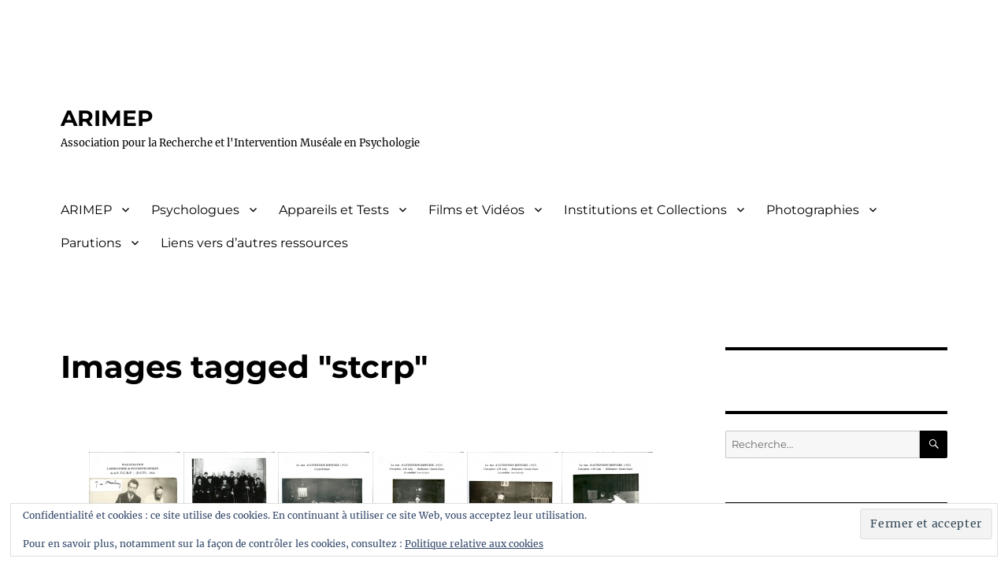

--- FILE ---
content_type: text/html; charset=UTF-8
request_url: https://arimep.org/index.php/ngg_tag/stcrp/
body_size: 15081
content:
<!DOCTYPE html>
<html lang="fr-FR" class="no-js">
<head>
	<meta charset="UTF-8">
	<meta name="viewport" content="width=device-width, initial-scale=1.0">
	<link rel="profile" href="https://gmpg.org/xfn/11">
		<link rel="pingback" href="https://arimep.org/xmlrpc.php">
		<script>
(function(html){html.className = html.className.replace(/\bno-js\b/,'js')})(document.documentElement);
//# sourceURL=twentysixteen_javascript_detection
</script>
<meta name='robots' content='index, follow, max-image-preview:large, max-snippet:-1, max-video-preview:-1' />

	<!-- This site is optimized with the Yoast SEO plugin v26.6 - https://yoast.com/wordpress/plugins/seo/ -->
	<title>Archives des STCRP - ARIMEP</title>
	<link rel="canonical" href="https://arimep.org/index.php/ngg_tag/stcrp/" />
	<meta property="og:locale" content="fr_FR" />
	<meta property="og:type" content="article" />
	<meta property="og:title" content="Archives des STCRP - ARIMEP" />
	<meta property="og:url" content="https://arimep.org/index.php/ngg_tag/stcrp/" />
	<meta property="og:site_name" content="ARIMEP" />
	<meta name="twitter:card" content="summary_large_image" />
	<script type="application/ld+json" class="yoast-schema-graph">{"@context":"https://schema.org","@graph":[{"@type":"CollectionPage","@id":"https://arimep.org/index.php/ngg_tag/stcrp/","url":"https://arimep.org/index.php/ngg_tag/stcrp/","name":"Archives des STCRP - ARIMEP","isPartOf":{"@id":"https://arimep.org/#website"},"breadcrumb":{"@id":"https://arimep.org/index.php/ngg_tag/stcrp/#breadcrumb"},"inLanguage":"fr-FR"},{"@type":"BreadcrumbList","@id":"https://arimep.org/index.php/ngg_tag/stcrp/#breadcrumb","itemListElement":[{"@type":"ListItem","position":1,"name":"Accueil","item":"https://arimep.org/"},{"@type":"ListItem","position":2,"name":"STCRP"}]},{"@type":"WebSite","@id":"https://arimep.org/#website","url":"https://arimep.org/","name":"ARIMEP","description":"Association pour la Recherche et l&#039;Intervention Muséale en Psychologie","potentialAction":[{"@type":"SearchAction","target":{"@type":"EntryPoint","urlTemplate":"https://arimep.org/?s={search_term_string}"},"query-input":{"@type":"PropertyValueSpecification","valueRequired":true,"valueName":"search_term_string"}}],"inLanguage":"fr-FR"}]}</script>
	<!-- / Yoast SEO plugin. -->


<link rel='dns-prefetch' href='//secure.gravatar.com' />
<link rel='dns-prefetch' href='//stats.wp.com' />
<link rel='dns-prefetch' href='//v0.wordpress.com' />
<link rel='preconnect' href='//i0.wp.com' />
<link rel="alternate" type="application/rss+xml" title="ARIMEP &raquo; Flux" href="https://arimep.org/index.php/feed/" />
<link rel="alternate" type="application/rss+xml" title="ARIMEP &raquo; Flux des commentaires" href="https://arimep.org/index.php/comments/feed/" />
<link rel="alternate" type="application/rss+xml" title="Flux pour ARIMEP &raquo; STCRP Mot-Clé de l&#039;image" href="https://arimep.org/index.php/ngg_tag/stcrp/feed/" />
<link rel="alternate" title="oEmbed (JSON)" type="application/json+oembed" href="https://arimep.org/index.php/wp-json/oembed/1.0/embed?url" />
<link rel="alternate" title="oEmbed (XML)" type="text/xml+oembed" href="https://arimep.org/index.php/wp-json/oembed/1.0/embed?url&#038;format=xml" />
<style id='wp-img-auto-sizes-contain-inline-css'>
img:is([sizes=auto i],[sizes^="auto," i]){contain-intrinsic-size:3000px 1500px}
/*# sourceURL=wp-img-auto-sizes-contain-inline-css */
</style>

<link rel='stylesheet' id='twentysixteen-jetpack-css' href='https://arimep.org/wp-content/plugins/jetpack/modules/theme-tools/compat/twentysixteen.css?ver=15.3.1' media='all' />
<style id='wp-emoji-styles-inline-css'>

	img.wp-smiley, img.emoji {
		display: inline !important;
		border: none !important;
		box-shadow: none !important;
		height: 1em !important;
		width: 1em !important;
		margin: 0 0.07em !important;
		vertical-align: -0.1em !important;
		background: none !important;
		padding: 0 !important;
	}
/*# sourceURL=wp-emoji-styles-inline-css */
</style>
<link rel='stylesheet' id='wp-block-library-css' href='https://arimep.org/wp-includes/css/dist/block-library/style.min.css?ver=6.9' media='all' />
<style id='global-styles-inline-css'>
:root{--wp--preset--aspect-ratio--square: 1;--wp--preset--aspect-ratio--4-3: 4/3;--wp--preset--aspect-ratio--3-4: 3/4;--wp--preset--aspect-ratio--3-2: 3/2;--wp--preset--aspect-ratio--2-3: 2/3;--wp--preset--aspect-ratio--16-9: 16/9;--wp--preset--aspect-ratio--9-16: 9/16;--wp--preset--color--black: #000000;--wp--preset--color--cyan-bluish-gray: #abb8c3;--wp--preset--color--white: #fff;--wp--preset--color--pale-pink: #f78da7;--wp--preset--color--vivid-red: #cf2e2e;--wp--preset--color--luminous-vivid-orange: #ff6900;--wp--preset--color--luminous-vivid-amber: #fcb900;--wp--preset--color--light-green-cyan: #7bdcb5;--wp--preset--color--vivid-green-cyan: #00d084;--wp--preset--color--pale-cyan-blue: #8ed1fc;--wp--preset--color--vivid-cyan-blue: #0693e3;--wp--preset--color--vivid-purple: #9b51e0;--wp--preset--color--dark-gray: #1a1a1a;--wp--preset--color--medium-gray: #686868;--wp--preset--color--light-gray: #e5e5e5;--wp--preset--color--blue-gray: #4d545c;--wp--preset--color--bright-blue: #007acc;--wp--preset--color--light-blue: #9adffd;--wp--preset--color--dark-brown: #402b30;--wp--preset--color--medium-brown: #774e24;--wp--preset--color--dark-red: #640c1f;--wp--preset--color--bright-red: #ff675f;--wp--preset--color--yellow: #ffef8e;--wp--preset--gradient--vivid-cyan-blue-to-vivid-purple: linear-gradient(135deg,rgb(6,147,227) 0%,rgb(155,81,224) 100%);--wp--preset--gradient--light-green-cyan-to-vivid-green-cyan: linear-gradient(135deg,rgb(122,220,180) 0%,rgb(0,208,130) 100%);--wp--preset--gradient--luminous-vivid-amber-to-luminous-vivid-orange: linear-gradient(135deg,rgb(252,185,0) 0%,rgb(255,105,0) 100%);--wp--preset--gradient--luminous-vivid-orange-to-vivid-red: linear-gradient(135deg,rgb(255,105,0) 0%,rgb(207,46,46) 100%);--wp--preset--gradient--very-light-gray-to-cyan-bluish-gray: linear-gradient(135deg,rgb(238,238,238) 0%,rgb(169,184,195) 100%);--wp--preset--gradient--cool-to-warm-spectrum: linear-gradient(135deg,rgb(74,234,220) 0%,rgb(151,120,209) 20%,rgb(207,42,186) 40%,rgb(238,44,130) 60%,rgb(251,105,98) 80%,rgb(254,248,76) 100%);--wp--preset--gradient--blush-light-purple: linear-gradient(135deg,rgb(255,206,236) 0%,rgb(152,150,240) 100%);--wp--preset--gradient--blush-bordeaux: linear-gradient(135deg,rgb(254,205,165) 0%,rgb(254,45,45) 50%,rgb(107,0,62) 100%);--wp--preset--gradient--luminous-dusk: linear-gradient(135deg,rgb(255,203,112) 0%,rgb(199,81,192) 50%,rgb(65,88,208) 100%);--wp--preset--gradient--pale-ocean: linear-gradient(135deg,rgb(255,245,203) 0%,rgb(182,227,212) 50%,rgb(51,167,181) 100%);--wp--preset--gradient--electric-grass: linear-gradient(135deg,rgb(202,248,128) 0%,rgb(113,206,126) 100%);--wp--preset--gradient--midnight: linear-gradient(135deg,rgb(2,3,129) 0%,rgb(40,116,252) 100%);--wp--preset--font-size--small: 13px;--wp--preset--font-size--medium: 20px;--wp--preset--font-size--large: 36px;--wp--preset--font-size--x-large: 42px;--wp--preset--spacing--20: 0.44rem;--wp--preset--spacing--30: 0.67rem;--wp--preset--spacing--40: 1rem;--wp--preset--spacing--50: 1.5rem;--wp--preset--spacing--60: 2.25rem;--wp--preset--spacing--70: 3.38rem;--wp--preset--spacing--80: 5.06rem;--wp--preset--shadow--natural: 6px 6px 9px rgba(0, 0, 0, 0.2);--wp--preset--shadow--deep: 12px 12px 50px rgba(0, 0, 0, 0.4);--wp--preset--shadow--sharp: 6px 6px 0px rgba(0, 0, 0, 0.2);--wp--preset--shadow--outlined: 6px 6px 0px -3px rgb(255, 255, 255), 6px 6px rgb(0, 0, 0);--wp--preset--shadow--crisp: 6px 6px 0px rgb(0, 0, 0);}:where(.is-layout-flex){gap: 0.5em;}:where(.is-layout-grid){gap: 0.5em;}body .is-layout-flex{display: flex;}.is-layout-flex{flex-wrap: wrap;align-items: center;}.is-layout-flex > :is(*, div){margin: 0;}body .is-layout-grid{display: grid;}.is-layout-grid > :is(*, div){margin: 0;}:where(.wp-block-columns.is-layout-flex){gap: 2em;}:where(.wp-block-columns.is-layout-grid){gap: 2em;}:where(.wp-block-post-template.is-layout-flex){gap: 1.25em;}:where(.wp-block-post-template.is-layout-grid){gap: 1.25em;}.has-black-color{color: var(--wp--preset--color--black) !important;}.has-cyan-bluish-gray-color{color: var(--wp--preset--color--cyan-bluish-gray) !important;}.has-white-color{color: var(--wp--preset--color--white) !important;}.has-pale-pink-color{color: var(--wp--preset--color--pale-pink) !important;}.has-vivid-red-color{color: var(--wp--preset--color--vivid-red) !important;}.has-luminous-vivid-orange-color{color: var(--wp--preset--color--luminous-vivid-orange) !important;}.has-luminous-vivid-amber-color{color: var(--wp--preset--color--luminous-vivid-amber) !important;}.has-light-green-cyan-color{color: var(--wp--preset--color--light-green-cyan) !important;}.has-vivid-green-cyan-color{color: var(--wp--preset--color--vivid-green-cyan) !important;}.has-pale-cyan-blue-color{color: var(--wp--preset--color--pale-cyan-blue) !important;}.has-vivid-cyan-blue-color{color: var(--wp--preset--color--vivid-cyan-blue) !important;}.has-vivid-purple-color{color: var(--wp--preset--color--vivid-purple) !important;}.has-black-background-color{background-color: var(--wp--preset--color--black) !important;}.has-cyan-bluish-gray-background-color{background-color: var(--wp--preset--color--cyan-bluish-gray) !important;}.has-white-background-color{background-color: var(--wp--preset--color--white) !important;}.has-pale-pink-background-color{background-color: var(--wp--preset--color--pale-pink) !important;}.has-vivid-red-background-color{background-color: var(--wp--preset--color--vivid-red) !important;}.has-luminous-vivid-orange-background-color{background-color: var(--wp--preset--color--luminous-vivid-orange) !important;}.has-luminous-vivid-amber-background-color{background-color: var(--wp--preset--color--luminous-vivid-amber) !important;}.has-light-green-cyan-background-color{background-color: var(--wp--preset--color--light-green-cyan) !important;}.has-vivid-green-cyan-background-color{background-color: var(--wp--preset--color--vivid-green-cyan) !important;}.has-pale-cyan-blue-background-color{background-color: var(--wp--preset--color--pale-cyan-blue) !important;}.has-vivid-cyan-blue-background-color{background-color: var(--wp--preset--color--vivid-cyan-blue) !important;}.has-vivid-purple-background-color{background-color: var(--wp--preset--color--vivid-purple) !important;}.has-black-border-color{border-color: var(--wp--preset--color--black) !important;}.has-cyan-bluish-gray-border-color{border-color: var(--wp--preset--color--cyan-bluish-gray) !important;}.has-white-border-color{border-color: var(--wp--preset--color--white) !important;}.has-pale-pink-border-color{border-color: var(--wp--preset--color--pale-pink) !important;}.has-vivid-red-border-color{border-color: var(--wp--preset--color--vivid-red) !important;}.has-luminous-vivid-orange-border-color{border-color: var(--wp--preset--color--luminous-vivid-orange) !important;}.has-luminous-vivid-amber-border-color{border-color: var(--wp--preset--color--luminous-vivid-amber) !important;}.has-light-green-cyan-border-color{border-color: var(--wp--preset--color--light-green-cyan) !important;}.has-vivid-green-cyan-border-color{border-color: var(--wp--preset--color--vivid-green-cyan) !important;}.has-pale-cyan-blue-border-color{border-color: var(--wp--preset--color--pale-cyan-blue) !important;}.has-vivid-cyan-blue-border-color{border-color: var(--wp--preset--color--vivid-cyan-blue) !important;}.has-vivid-purple-border-color{border-color: var(--wp--preset--color--vivid-purple) !important;}.has-vivid-cyan-blue-to-vivid-purple-gradient-background{background: var(--wp--preset--gradient--vivid-cyan-blue-to-vivid-purple) !important;}.has-light-green-cyan-to-vivid-green-cyan-gradient-background{background: var(--wp--preset--gradient--light-green-cyan-to-vivid-green-cyan) !important;}.has-luminous-vivid-amber-to-luminous-vivid-orange-gradient-background{background: var(--wp--preset--gradient--luminous-vivid-amber-to-luminous-vivid-orange) !important;}.has-luminous-vivid-orange-to-vivid-red-gradient-background{background: var(--wp--preset--gradient--luminous-vivid-orange-to-vivid-red) !important;}.has-very-light-gray-to-cyan-bluish-gray-gradient-background{background: var(--wp--preset--gradient--very-light-gray-to-cyan-bluish-gray) !important;}.has-cool-to-warm-spectrum-gradient-background{background: var(--wp--preset--gradient--cool-to-warm-spectrum) !important;}.has-blush-light-purple-gradient-background{background: var(--wp--preset--gradient--blush-light-purple) !important;}.has-blush-bordeaux-gradient-background{background: var(--wp--preset--gradient--blush-bordeaux) !important;}.has-luminous-dusk-gradient-background{background: var(--wp--preset--gradient--luminous-dusk) !important;}.has-pale-ocean-gradient-background{background: var(--wp--preset--gradient--pale-ocean) !important;}.has-electric-grass-gradient-background{background: var(--wp--preset--gradient--electric-grass) !important;}.has-midnight-gradient-background{background: var(--wp--preset--gradient--midnight) !important;}.has-small-font-size{font-size: var(--wp--preset--font-size--small) !important;}.has-medium-font-size{font-size: var(--wp--preset--font-size--medium) !important;}.has-large-font-size{font-size: var(--wp--preset--font-size--large) !important;}.has-x-large-font-size{font-size: var(--wp--preset--font-size--x-large) !important;}
/*# sourceURL=global-styles-inline-css */
</style>

<style id='classic-theme-styles-inline-css'>
/*! This file is auto-generated */
.wp-block-button__link{color:#fff;background-color:#32373c;border-radius:9999px;box-shadow:none;text-decoration:none;padding:calc(.667em + 2px) calc(1.333em + 2px);font-size:1.125em}.wp-block-file__button{background:#32373c;color:#fff;text-decoration:none}
/*# sourceURL=/wp-includes/css/classic-themes.min.css */
</style>
<link rel='stylesheet' id='ngg_trigger_buttons-css' href='https://arimep.org/wp-content/plugins/nextgen-gallery/static/GalleryDisplay/trigger_buttons.css?ver=4.0.2' media='all' />
<link rel='stylesheet' id='shutter-0-css' href='https://arimep.org/wp-content/plugins/nextgen-gallery/static/Lightbox/shutter/shutter.css?ver=4.0.2' media='all' />
<link rel='stylesheet' id='fontawesome_v4_shim_style-css' href='https://arimep.org/wp-content/plugins/nextgen-gallery/static/FontAwesome/css/v4-shims.min.css?ver=6.9' media='all' />
<link rel='stylesheet' id='fontawesome-css' href='https://arimep.org/wp-content/plugins/nextgen-gallery/static/FontAwesome/css/all.min.css?ver=6.9' media='all' />
<link rel='stylesheet' id='nextgen_pagination_style-css' href='https://arimep.org/wp-content/plugins/nextgen-gallery/static/GalleryDisplay/pagination_style.css?ver=4.0.2' media='all' />
<link rel='stylesheet' id='nextgen_basic_thumbnails_style-css' href='https://arimep.org/wp-content/plugins/nextgen-gallery/static/Thumbnails/nextgen_basic_thumbnails.css?ver=4.0.2' media='all' />
<link rel='stylesheet' id='twentysixteen-fonts-css' href='https://arimep.org/wp-content/themes/twentysixteen/fonts/merriweather-plus-montserrat-plus-inconsolata.css?ver=20230328' media='all' />
<link rel='stylesheet' id='genericons-css' href='https://arimep.org/wp-content/plugins/jetpack/_inc/genericons/genericons/genericons.css?ver=3.1' media='all' />
<link rel='stylesheet' id='twentysixteen-style-css' href='https://arimep.org/wp-content/themes/twentysixteen/style.css?ver=20251202' media='all' />
<style id='twentysixteen-style-inline-css'>

		/* Custom Main Text Color */
		body,
		blockquote cite,
		blockquote small,
		.main-navigation a,
		.menu-toggle,
		.dropdown-toggle,
		.social-navigation a,
		.post-navigation a,
		.pagination a:hover,
		.pagination a:focus,
		.widget-title a,
		.site-branding .site-title a,
		.entry-title a,
		.page-links > .page-links-title,
		.comment-author,
		.comment-reply-title small a:hover,
		.comment-reply-title small a:focus {
			color: #000000;
		}

		blockquote,
		.menu-toggle.toggled-on,
		.menu-toggle.toggled-on:hover,
		.menu-toggle.toggled-on:focus,
		.post-navigation,
		.post-navigation div + div,
		.pagination,
		.widget,
		.page-header,
		.page-links a,
		.comments-title,
		.comment-reply-title {
			border-color: #000000;
		}

		button,
		button[disabled]:hover,
		button[disabled]:focus,
		input[type="button"],
		input[type="button"][disabled]:hover,
		input[type="button"][disabled]:focus,
		input[type="reset"],
		input[type="reset"][disabled]:hover,
		input[type="reset"][disabled]:focus,
		input[type="submit"],
		input[type="submit"][disabled]:hover,
		input[type="submit"][disabled]:focus,
		.menu-toggle.toggled-on,
		.menu-toggle.toggled-on:hover,
		.menu-toggle.toggled-on:focus,
		.pagination:before,
		.pagination:after,
		.pagination .prev,
		.pagination .next,
		.page-links a {
			background-color: #000000;
		}

		/* Border Color */
		fieldset,
		pre,
		abbr,
		acronym,
		table,
		th,
		td,
		input[type="date"],
		input[type="time"],
		input[type="datetime-local"],
		input[type="week"],
		input[type="month"],
		input[type="text"],
		input[type="email"],
		input[type="url"],
		input[type="password"],
		input[type="search"],
		input[type="tel"],
		input[type="number"],
		textarea,
		.main-navigation li,
		.main-navigation .primary-menu,
		.menu-toggle,
		.dropdown-toggle:after,
		.social-navigation a,
		.image-navigation,
		.comment-navigation,
		.tagcloud a,
		.entry-content,
		.entry-summary,
		.page-links a,
		.page-links > span,
		.comment-list article,
		.comment-list .pingback,
		.comment-list .trackback,
		.comment-reply-link,
		.no-comments,
		.widecolumn .mu_register .mu_alert {
			border-color: rgba( 0, 0, 0, 0.2);
		}

		hr,
		code {
			background-color: rgba( 0, 0, 0, 0.2);
		}

		@media screen and (min-width: 56.875em) {
			.main-navigation ul ul,
			.main-navigation ul ul li {
				border-color: rgba( 0, 0, 0, 0.2);
			}

			.main-navigation ul ul:before {
				border-top-color: rgba( 0, 0, 0, 0.2);
				border-bottom-color: rgba( 0, 0, 0, 0.2);
			}
		}
	

		/* Custom Secondary Text Color */

		/**
		 * IE8 and earlier will drop any block with CSS3 selectors.
		 * Do not combine these styles with the next block.
		 */
		body:not(.search-results) .entry-summary {
			color: #000000;
		}

		blockquote,
		.post-password-form label,
		a:hover,
		a:focus,
		a:active,
		.post-navigation .meta-nav,
		.image-navigation,
		.comment-navigation,
		.widget_recent_entries .post-date,
		.widget_rss .rss-date,
		.widget_rss cite,
		.site-description,
		.author-bio,
		.entry-footer,
		.entry-footer a,
		.sticky-post,
		.taxonomy-description,
		.entry-caption,
		.comment-metadata,
		.pingback .edit-link,
		.comment-metadata a,
		.pingback .comment-edit-link,
		.comment-form label,
		.comment-notes,
		.comment-awaiting-moderation,
		.logged-in-as,
		.form-allowed-tags,
		.site-info,
		.site-info a,
		.wp-caption .wp-caption-text,
		.gallery-caption,
		.widecolumn label,
		.widecolumn .mu_register label {
			color: #000000;
		}

		.widget_calendar tbody a:hover,
		.widget_calendar tbody a:focus {
			background-color: #000000;
		}
	
/*# sourceURL=twentysixteen-style-inline-css */
</style>
<link rel='stylesheet' id='twentysixteen-block-style-css' href='https://arimep.org/wp-content/themes/twentysixteen/css/blocks.css?ver=20240817' media='all' />
<link rel='stylesheet' id='flagallery-css' href='https://arimep.org/wp-content/plugins/flash-album-gallery/assets/flagallery.css?ver=6.1.2' media='all' />
<link rel='stylesheet' id='lightboxStyle-css' href='https://arimep.org/wp-content/plugins/lightbox-plus/css/shadowed/colorbox.min.css?ver=2.7.2' media='screen' />
<script src="https://arimep.org/wp-includes/js/jquery/jquery.min.js?ver=3.7.1" id="jquery-core-js"></script>
<script src="https://arimep.org/wp-includes/js/jquery/jquery-migrate.min.js?ver=3.4.1" id="jquery-migrate-js"></script>
<script id="photocrati_ajax-js-extra">
var photocrati_ajax = {"url":"https://arimep.org/index.php?photocrati_ajax=1","rest_url":"https://arimep.org/index.php/wp-json/","wp_home_url":"https://arimep.org/index.php","wp_site_url":"https://arimep.org/index.php","wp_root_url":"https://arimep.org/index.php","wp_plugins_url":"https://arimep.org/wp-content/plugins","wp_content_url":"https://arimep.org/wp-content","wp_includes_url":"https://arimep.org/wp-includes/","ngg_param_slug":"nggallery","rest_nonce":"564c5c81d9"};
//# sourceURL=photocrati_ajax-js-extra
</script>
<script src="https://arimep.org/wp-content/plugins/nextgen-gallery/static/Legacy/ajax.min.js?ver=4.0.2" id="photocrati_ajax-js"></script>
<script src="https://arimep.org/wp-content/plugins/nextgen-gallery/static/FontAwesome/js/v4-shims.min.js?ver=5.3.1" id="fontawesome_v4_shim-js"></script>
<script defer crossorigin="anonymous" data-auto-replace-svg="false" data-keep-original-source="false" data-search-pseudo-elements src="https://arimep.org/wp-content/plugins/nextgen-gallery/static/FontAwesome/js/all.min.js?ver=5.3.1" id="fontawesome-js"></script>
<script src="https://arimep.org/wp-content/plugins/nextgen-gallery/static/Thumbnails/nextgen_basic_thumbnails.js?ver=4.0.2" id="nextgen_basic_thumbnails_script-js"></script>
<script id="twentysixteen-script-js-extra">
var screenReaderText = {"expand":"ouvrir le sous-menu","collapse":"fermer le sous-menu"};
//# sourceURL=twentysixteen-script-js-extra
</script>
<script src="https://arimep.org/wp-content/themes/twentysixteen/js/functions.js?ver=20230629" id="twentysixteen-script-js" defer data-wp-strategy="defer"></script>
<link rel="https://api.w.org/" href="https://arimep.org/index.php/wp-json/" /><link rel="alternate" title="JSON" type="application/json" href="https://arimep.org/index.php/wp-json/wp/v2/posts/0" /><link rel="EditURI" type="application/rsd+xml" title="RSD" href="https://arimep.org/xmlrpc.php?rsd" />
<meta name="generator" content="WordPress 6.9" />
	<style>img#wpstats{display:none}</style>
		
<!-- <meta name='Grand Flagallery' content='6.1.2' /> -->
<style>.recentcomments a{display:inline !important;padding:0 !important;margin:0 !important;}</style><style id="custom-background-css">
body.custom-background { background-color: #ffffff; }
</style>
	<link rel="icon" href="https://i0.wp.com/arimep.org/wp-content/uploads/2016/01/logo06.jpg?fit=32%2C32&#038;ssl=1" sizes="32x32" />
<link rel="icon" href="https://i0.wp.com/arimep.org/wp-content/uploads/2016/01/logo06.jpg?fit=186%2C192&#038;ssl=1" sizes="192x192" />
<link rel="apple-touch-icon" href="https://i0.wp.com/arimep.org/wp-content/uploads/2016/01/logo06.jpg?fit=174%2C180&#038;ssl=1" />
<meta name="msapplication-TileImage" content="https://i0.wp.com/arimep.org/wp-content/uploads/2016/01/logo06.jpg?fit=261%2C270&#038;ssl=1" />
<link rel='stylesheet' id='eu-cookie-law-style-css' href='https://arimep.org/wp-content/plugins/jetpack/modules/widgets/eu-cookie-law/style.css?ver=15.3.1' media='all' />
</head>

<body class="wp-singular -template-default page page-id- page-parent custom-background wp-embed-responsive wp-theme-twentysixteen metaslider-plugin group-blog">
<div id="page" class="site">
	<div class="site-inner">
		<a class="skip-link screen-reader-text" href="#content">
			Aller au contenu		</a>

		<header id="masthead" class="site-header">
			<div class="site-header-main">
				<div class="site-branding">
											<p class="site-title"><a href="https://arimep.org/" rel="home" >ARIMEP</a></p>
												<p class="site-description">Association pour la Recherche et l&#039;Intervention Muséale en Psychologie</p>
									</div><!-- .site-branding -->

									<button id="menu-toggle" class="menu-toggle">Menu</button>

					<div id="site-header-menu" class="site-header-menu">
													<nav id="site-navigation" class="main-navigation" aria-label="Menu principal">
								<div class="menu-arimep-container"><ul id="menu-arimep" class="primary-menu"><li id="menu-item-275" class="menu-item menu-item-type-post_type menu-item-object-page menu-item-home menu-item-has-children menu-item-275"><a href="https://arimep.org/">ARIMEP</a>
<ul class="sub-menu">
	<li id="menu-item-51" class="menu-item menu-item-type-custom menu-item-object-custom menu-item-home menu-item-51"><a href="http://arimep.org">Accueil</a></li>
	<li id="menu-item-1533" class="menu-item menu-item-type-post_type menu-item-object-page menu-item-1533"><a href="https://arimep.org/index.php/statuts-de-lassociation/">Statuts de l’Association</a></li>
	<li id="menu-item-1300" class="menu-item menu-item-type-post_type menu-item-object-page menu-item-1300"><a href="https://arimep.org/index.php/reglement-interieur/">Réglement intérieur</a></li>
	<li id="menu-item-1534" class="menu-item menu-item-type-post_type menu-item-object-page menu-item-1534"><a href="https://arimep.org/index.php/participer-a-larimep/">Participer à l’ARIMEP : contributions, adhésions, soutiens</a></li>
	<li id="menu-item-257" class="menu-item menu-item-type-post_type menu-item-object-page menu-item-257"><a href="https://arimep.org/index.php/contributeurs/">Contributeurs</a></li>
	<li id="menu-item-1338" class="menu-item menu-item-type-post_type menu-item-object-page menu-item-privacy-policy menu-item-1338"><a rel="privacy-policy" href="https://arimep.org/index.php/politique-de-confidentialite/">Politique de confidentialité</a></li>
</ul>
</li>
<li id="menu-item-1312" class="menu-item menu-item-type-post_type menu-item-object-page menu-item-has-children menu-item-1312"><a href="https://arimep.org/index.php/psychologues/">Psychologues</a>
<ul class="sub-menu">
	<li id="menu-item-97" class="menu-item menu-item-type-post_type menu-item-object-page menu-item-has-children menu-item-97"><a href="https://arimep.org/index.php/archives-des-psychologues-2/">Archives de Psychologues</a>
	<ul class="sub-menu">
		<li id="menu-item-246" class="menu-item menu-item-type-post_type menu-item-object-post menu-item-246"><a href="https://arimep.org/index.php/2016/02/15/marie-bonaparte/">BONAPARTE Marie</a></li>
		<li id="menu-item-520" class="menu-item menu-item-type-post_type menu-item-object-post menu-item-520"><a href="https://arimep.org/index.php/2016/04/05/delacroix-henri/">DELACROIX Henri</a></li>
		<li id="menu-item-323" class="menu-item menu-item-type-post_type menu-item-object-post menu-item-323"><a href="https://arimep.org/index.php/2016/03/02/dumas-georges/">DUMAS Georges</a></li>
		<li id="menu-item-279" class="menu-item menu-item-type-post_type menu-item-object-post menu-item-279"><a href="https://arimep.org/index.php/2016/02/25/halbwachs-maurice/">HALBWACHS Maurice</a></li>
		<li id="menu-item-361" class="menu-item menu-item-type-post_type menu-item-object-post menu-item-361"><a href="https://arimep.org/index.php/2016/03/11/janet-pierre/">JANET Pierre</a></li>
		<li id="menu-item-357" class="menu-item menu-item-type-post_type menu-item-object-post menu-item-357"><a href="https://arimep.org/index.php/2018/04/09/meyerson-ignace/">MEYERSON Ignace</a></li>
		<li id="menu-item-364" class="menu-item menu-item-type-post_type menu-item-object-post menu-item-364"><a href="https://arimep.org/index.php/2016/03/11/pieron-henri/">PIERON Henri</a></li>
		<li id="menu-item-369" class="menu-item menu-item-type-post_type menu-item-object-post menu-item-369"><a href="https://arimep.org/index.php/2016/03/11/wallon-henri/">WALLON Henri</a></li>
	</ul>
</li>
	<li id="menu-item-1311" class="menu-item menu-item-type-post_type menu-item-object-page menu-item-has-children menu-item-1311"><a href="https://arimep.org/index.php/bio-bibliographie-de-psychologue/">Bio-Bibliographie de Psychologue</a>
	<ul class="sub-menu">
		<li id="menu-item-751" class="menu-item menu-item-type-post_type menu-item-object-post menu-item-751"><a href="https://arimep.org/index.php/2016/12/07/bonnardel-raymond/">BONNARDEL Raymond</a></li>
	</ul>
</li>
</ul>
</li>
<li id="menu-item-92" class="menu-item menu-item-type-post_type menu-item-object-page menu-item-has-children menu-item-92"><a href="https://arimep.org/index.php/appareils-utilises-en-psychologie/">Appareils et Tests</a>
<ul class="sub-menu">
	<li id="menu-item-723" class="menu-item menu-item-type-post_type menu-item-object-post menu-item-723"><a href="https://arimep.org/index.php/2016/11/20/archives-des-eap/">archives des EAP</a></li>
	<li id="menu-item-601" class="menu-item menu-item-type-post_type menu-item-object-page menu-item-has-children menu-item-601"><a href="https://arimep.org/index.php/de-bize-a-goguelin/">de BIZE à GOGUELIN</a>
	<ul class="sub-menu">
		<li id="menu-item-125" class="menu-item menu-item-type-post_type menu-item-object-post menu-item-125"><a href="https://arimep.org/index.php/2016/01/12/habilete-digitale-et-dexterite-manuelle/">habileté digitale et dextérité manuelle, BGA</a></li>
		<li id="menu-item-155" class="menu-item menu-item-type-post_type menu-item-object-post menu-item-155"><a href="https://arimep.org/index.php/2016/01/12/orthokinesimetre-de-bize/">Orthokinésimètre de BIZE</a></li>
		<li id="menu-item-268" class="menu-item menu-item-type-post_type menu-item-object-post menu-item-268"><a href="https://arimep.org/index.php/2016/02/16/dexterite-manuelle-de-bonnardel/">Dextérité manuelle de BONNARDEL</a></li>
		<li id="menu-item-445" class="menu-item menu-item-type-post_type menu-item-object-post menu-item-445"><a href="https://arimep.org/index.php/2016/03/16/test-omega-de-bonnardel/">Test OMEGA de BONNARDEL</a></li>
		<li id="menu-item-549" class="menu-item menu-item-type-post_type menu-item-object-post menu-item-549"><a href="https://arimep.org/index.php/2016/04/06/sinusoide-de-r-bonnardel/">SINUSOIDE de R. BONNARDEL</a></li>
		<li id="menu-item-450" class="menu-item menu-item-type-post_type menu-item-object-post menu-item-450"><a href="https://arimep.org/index.php/2016/03/17/test-ppi-poly-psycho-informatique-de-bonnardel-et-simonnet/">Test PPI – Poly-psycho-informatique de BONNARDEL et SIMONNET</a></li>
		<li id="menu-item-578" class="menu-item menu-item-type-post_type menu-item-object-post menu-item-578"><a href="https://arimep.org/index.php/2016/05/13/le-test-coup-doeil-de-goguelin/">Test “Coup d’oeil” de GOGUELIN</a></li>
		<li id="menu-item-192" class="menu-item menu-item-type-post_type menu-item-object-post menu-item-192"><a href="https://arimep.org/index.php/2016/01/28/fil-de-fer-de-goguelin-et-valin/">Fil de fer de GOGUELIN et VALIN</a></li>
		<li id="menu-item-464" class="menu-item menu-item-type-post_type menu-item-object-post menu-item-464"><a href="https://arimep.org/index.php/2016/03/19/tourneur-tridimensionnel-de-goguelin/">Tourneur tridimensionnel de GOGUELIN</a></li>
	</ul>
</li>
	<li id="menu-item-600" class="menu-item menu-item-type-post_type menu-item-object-page menu-item-has-children menu-item-600"><a href="https://arimep.org/index.php/de-guyot-a-walter/">de GUYOT à WALTER</a>
	<ul class="sub-menu">
		<li id="menu-item-457" class="menu-item menu-item-type-post_type menu-item-object-post menu-item-457"><a href="https://arimep.org/index.php/2016/03/17/test-dm-de-denise-guyot/">Test DM de GUYOT Denise</a></li>
		<li id="menu-item-577" class="menu-item menu-item-type-post_type menu-item-object-post menu-item-577"><a href="https://arimep.org/index.php/2016/05/13/test-dhabilete-manuelle-d-heuyer-et-baille/">Test d’habileté manuelle d’ HEUYER et BAILLE</a></li>
		<li id="menu-item-402" class="menu-item menu-item-type-post_type menu-item-object-post menu-item-402"><a href="https://arimep.org/index.php/2016/03/15/test-du-tourneur/">Test du Tourneur de LAHY</a></li>
		<li id="menu-item-194" class="menu-item menu-item-type-post_type menu-item-object-post menu-item-194"><a href="https://arimep.org/index.php/2016/01/28/dexterite-de-moede/">Dextérité de MOEDE</a></li>
		<li id="menu-item-195" class="menu-item menu-item-type-post_type menu-item-object-post menu-item-195"><a href="https://arimep.org/index.php/2016/01/28/developpement-moteur-quotient-moteur-dozeretski/">Développement moteur d’OZERETSKI</a></li>
		<li id="menu-item-576" class="menu-item menu-item-type-post_type menu-item-object-post menu-item-576"><a href="https://arimep.org/index.php/2016/05/13/test-la-tour-de-royer/">Test “la Tour” de ROYER</a></li>
		<li id="menu-item-1698" class="menu-item menu-item-type-post_type menu-item-object-post menu-item-1698"><a href="https://arimep.org/index.php/2016/02/16/test-pointage-de-lahy/">Test “Pointage” de LAHY</a></li>
		<li id="menu-item-193" class="menu-item menu-item-type-post_type menu-item-object-post menu-item-193"><a href="https://arimep.org/index.php/2016/01/28/disques-de-walter-habilete-manuelle/">Disques de WALTER – habileté manuelle</a></li>
	</ul>
</li>
	<li id="menu-item-1769" class="menu-item menu-item-type-post_type menu-item-object-page menu-item-1769"><a href="https://arimep.org/index.php/appareils-utilises-en-psychologie/musee-virtuel/">Musée virtuel</a></li>
</ul>
</li>
<li id="menu-item-295" class="menu-item menu-item-type-post_type menu-item-object-page menu-item-has-children menu-item-295"><a href="https://arimep.org/index.php/films-et-videos/">Films et Vidéos</a>
<ul class="sub-menu">
	<li id="menu-item-599" class="menu-item menu-item-type-post_type menu-item-object-page menu-item-has-children menu-item-599"><a href="https://arimep.org/index.php/de-barnley-a-lezine/">de BARNLEY à LEZINE</a>
	<ul class="sub-menu">
		<li id="menu-item-313" class="menu-item menu-item-type-post_type menu-item-object-post menu-item-313"><a href="https://arimep.org/index.php/2016/03/01/pierre-barnley-irene-casati-irene-lezine/">Pierre BARNLEY, Irène CASATI, Irène LEZINE</a></li>
		<li id="menu-item-316" class="menu-item menu-item-type-post_type menu-item-object-post menu-item-316"><a href="https://arimep.org/index.php/2016/03/01/301/">BEUCHET Jean</a></li>
		<li id="menu-item-312" class="menu-item menu-item-type-post_type menu-item-object-post menu-item-312"><a href="https://arimep.org/index.php/2016/03/01/eric-brangier-et-annie-drouin/">Eric BRANGIER et Annie DROUIN</a></li>
		<li id="menu-item-537" class="menu-item menu-item-type-post_type menu-item-object-post menu-item-537"><a href="https://arimep.org/index.php/2016/04/05/cles-des-songes-et-sciences-des-reves/">Clés des songes et sciences des rêves</a></li>
		<li id="menu-item-539" class="menu-item menu-item-type-post_type menu-item-object-post menu-item-539"><a href="https://arimep.org/index.php/2016/04/05/dubon-denise-corinne-les-jeunes-enfants/">DUBON Denise Corinne. Les jeunes enfants</a></li>
		<li id="menu-item-315" class="menu-item menu-item-type-post_type menu-item-object-post menu-item-315"><a href="https://arimep.org/index.php/2016/03/01/eric-duvivier/">DUVIVIER Eric</a></li>
		<li id="menu-item-1398" class="menu-item menu-item-type-post_type menu-item-object-post menu-item-1398"><a href="https://arimep.org/index.php/2018/11/06/paul-fraisse/">FRAISSE Paul</a></li>
		<li id="menu-item-1405" class="menu-item menu-item-type-post_type menu-item-object-post menu-item-1405"><a href="https://arimep.org/index.php/2018/11/06/frances-robert/">FRANCES Robert</a></li>
		<li id="menu-item-541" class="menu-item menu-item-type-post_type menu-item-object-post menu-item-541"><a href="https://arimep.org/index.php/2016/04/05/lautrey-jacques/">LAUTREY Jacques</a></li>
		<li id="menu-item-543" class="menu-item menu-item-type-post_type menu-item-object-post menu-item-543"><a href="https://arimep.org/index.php/2016/04/05/lezine-irene-les-jeux-de-lenfant/">LEZINE Irène. les jeux de l’enfant</a></li>
		<li id="menu-item-314" class="menu-item menu-item-type-post_type menu-item-object-post menu-item-314"><a href="https://arimep.org/index.php/2016/03/01/irene-lezine-marie-madeleine-braun-lamesch/">LÉZINE Irène , BRAUN-LAMESCH Marie-Madeleine</a></li>
	</ul>
</li>
	<li id="menu-item-598" class="menu-item menu-item-type-post_type menu-item-object-page menu-item-has-children menu-item-598"><a href="https://arimep.org/index.php/de-montagner-a-zazzo/">de MONTAGNER à ZAZZO</a>
	<ul class="sub-menu">
		<li id="menu-item-388" class="menu-item menu-item-type-post_type menu-item-object-post menu-item-388"><a href="https://arimep.org/index.php/2016/03/15/hubert-montagner/">MONTAGNER Hubert</a></li>
		<li id="menu-item-1406" class="menu-item menu-item-type-post_type menu-item-object-post menu-item-1406"><a href="https://arimep.org/index.php/2018/11/06/piaget-jean/">PIAGET Jean</a></li>
		<li id="menu-item-387" class="menu-item menu-item-type-post_type menu-item-object-post menu-item-387"><a href="https://arimep.org/index.php/2016/03/15/regine-plas/">PLAS Régine</a></li>
		<li id="menu-item-540" class="menu-item menu-item-type-post_type menu-item-object-post menu-item-540"><a href="https://arimep.org/index.php/2016/04/05/rapoport-daniele-levy-jeanine/">RAPOPORT Danièle, LEVY Jeanine</a></li>
		<li id="menu-item-538" class="menu-item menu-item-type-post_type menu-item-object-post menu-item-538"><a href="https://arimep.org/index.php/2016/04/05/segurel-chardard-christine/">SEGUREL-CHARDARD Christine</a></li>
		<li id="menu-item-317" class="menu-item menu-item-type-post_type menu-item-object-post menu-item-317"><a href="https://arimep.org/index.php/2016/03/01/andre-soulairac-salem-shentoub/">André SOULAIRAC, Salem SHENTOUB</a></li>
		<li id="menu-item-318" class="menu-item menu-item-type-post_type menu-item-object-post menu-item-318"><a href="https://arimep.org/index.php/2016/03/01/rene-spitz/">SPITZ René</a></li>
		<li id="menu-item-542" class="menu-item menu-item-type-post_type menu-item-object-post menu-item-542"><a href="https://arimep.org/index.php/2016/04/05/zazzo-rene-a-travers-le-miroir/">ZAZZO René. A travers le miroir</a></li>
	</ul>
</li>
</ul>
</li>
<li id="menu-item-602" class="menu-item menu-item-type-post_type menu-item-object-page menu-item-has-children menu-item-602"><a href="https://arimep.org/index.php/institutions/">Institutions et Collections</a>
<ul class="sub-menu">
	<li id="menu-item-684" class="menu-item menu-item-type-post_type menu-item-object-page menu-item-684"><a href="https://arimep.org/index.php/stcrp-laboratoire-de-recherches-psychotechniques/">STCRP et son Laboratoire de recherches psychotechniques</a></li>
</ul>
</li>
<li id="menu-item-501" class="menu-item menu-item-type-post_type menu-item-object-page menu-item-has-children menu-item-501"><a href="https://arimep.org/index.php/photographies/">Photographies</a>
<ul class="sub-menu">
	<li id="menu-item-469" class="menu-item menu-item-type-post_type menu-item-object-page menu-item-has-children menu-item-469"><a href="https://arimep.org/index.php/fonds-photographique-simonnet-guyot/">Fonds photographique SIMONNET-GUYOT</a>
	<ul class="sub-menu">
		<li id="menu-item-470" class="menu-item menu-item-type-post_type menu-item-object-post menu-item-470"><a href="https://arimep.org/index.php/2016/03/21/laboratoire-de-recherches-du-stcrp/">Photographies du Laboratoire de recherches en psychologie de la STCRP</a></li>
	</ul>
</li>
</ul>
</li>
<li id="menu-item-813" class="menu-item menu-item-type-post_type menu-item-object-page menu-item-has-children menu-item-813"><a href="https://arimep.org/index.php/parutions/">Parutions</a>
<ul class="sub-menu">
	<li id="menu-item-1586" class="menu-item menu-item-type-post_type menu-item-object-post menu-item-1586"><a href="https://arimep.org/index.php/2018/07/03/colloque-lahy/">Colloque LAHY</a></li>
	<li id="menu-item-835" class="menu-item menu-item-type-post_type menu-item-object-post menu-item-835"><a href="https://arimep.org/index.php/2017/01/26/h-pieron-1881-1964/">H. Pieron (1881-1964)</a></li>
	<li id="menu-item-818" class="menu-item menu-item-type-post_type menu-item-object-post menu-item-818"><a href="https://arimep.org/index.php/2017/01/06/la-psychometrie-2/">La Psychométrie</a></li>
	<li id="menu-item-1592" class="menu-item menu-item-type-post_type menu-item-object-post menu-item-1592"><a href="https://arimep.org/index.php/2020/01/22/un-siecle-de-psychometrie-et-de-psychologie/">Un siècle de psychométrie et de psychologie</a></li>
</ul>
</li>
<li id="menu-item-203" class="menu-item menu-item-type-post_type menu-item-object-page menu-item-203"><a href="https://arimep.org/index.php/liens-arimep/">Liens vers d’autres ressources</a></li>
</ul></div>							</nav><!-- .main-navigation -->
						
											</div><!-- .site-header-menu -->
							</div><!-- .site-header-main -->

					</header><!-- .site-header -->

		<div id="content" class="site-content">

<div id="primary" class="content-area">
	<main id="main" class="site-main">
		
<article id="post-0" class="post-0 page type-page status-publish hentry">
	<header class="entry-header">
		<h1 class="entry-title">Images tagged &quot;stcrp&quot;</h1>	</header><!-- .entry-header -->

	
	<div class="entry-content">
		<!-- default-view.php -->
<div
	class="ngg-galleryoverview default-view
	 ngg-ajax-pagination-none	"
	id="ngg-gallery-d2ce54c278bf3cd3434312ecc76c1d63-1">

		<!-- Thumbnails -->
				<div id="ngg-image-0" class="ngg-gallery-thumbnail-box
											"
			>
						<div class="ngg-gallery-thumbnail">
			<a href="https://arimep.org/wp-content/gallery/photos-simonnet-guyot/LAHY-et-GUYOT.jpg"
				title="JM Lahy créateur du Laboratoire avec G. Guyot ingénieur"
				data-src="https://arimep.org/wp-content/gallery/photos-simonnet-guyot/LAHY-et-GUYOT.jpg"
				data-thumbnail="https://arimep.org/wp-content/gallery/photos-simonnet-guyot/thumbs/thumbs_LAHY-et-GUYOT.jpg"
				data-image-id="1"
				data-title="LAHY et GUYOT"
				data-description="JM Lahy créateur du Laboratoire avec G. Guyot ingénieur"
				data-image-slug="lahy-et-guyot-3"
				class="shutterset_d2ce54c278bf3cd3434312ecc76c1d63">
				<img
					title="LAHY et GUYOT"
					alt="LAHY et GUYOT"
					src="https://arimep.org/wp-content/gallery/photos-simonnet-guyot/thumbs/thumbs_LAHY-et-GUYOT.jpg"
					width="116"
					height="160"
					style="max-width:100%;"
				/>
			</a>
		</div>
							</div>
			
				<div id="ngg-image-1" class="ngg-gallery-thumbnail-box
											"
			>
						<div class="ngg-gallery-thumbnail">
			<a href="https://arimep.org/wp-content/gallery/photos-simonnet-guyot/Inauguration-du-Laboratoire.jpg"
				title="inauguration en 1924 du laboratoire de psychométrie de la Stcrp"
				data-src="https://arimep.org/wp-content/gallery/photos-simonnet-guyot/Inauguration-du-Laboratoire.jpg"
				data-thumbnail="https://arimep.org/wp-content/gallery/photos-simonnet-guyot/thumbs/thumbs_Inauguration-du-Laboratoire.jpg"
				data-image-id="2"
				data-title="Inauguration du Laboratoire"
				data-description="inauguration en 1924 du laboratoire de psychométrie de la Stcrp"
				data-image-slug="inauguration-du-laboratoire-3"
				class="shutterset_d2ce54c278bf3cd3434312ecc76c1d63">
				<img
					title="Inauguration du Laboratoire"
					alt="Inauguration du Laboratoire"
					src="https://arimep.org/wp-content/gallery/photos-simonnet-guyot/thumbs/thumbs_Inauguration-du-Laboratoire.jpg"
					width="116"
					height="160"
					style="max-width:100%;"
				/>
			</a>
		</div>
							</div>
			
				<div id="ngg-image-2" class="ngg-gallery-thumbnail-box
											"
			>
						<div class="ngg-gallery-thumbnail">
			<a href="https://arimep.org/wp-content/gallery/photos-simonnet-guyot/TAD-le-Psychologue.jpg"
				title="Le psychologue effectuant les réglage du test d&#039;attention diffusée"
				data-src="https://arimep.org/wp-content/gallery/photos-simonnet-guyot/TAD-le-Psychologue.jpg"
				data-thumbnail="https://arimep.org/wp-content/gallery/photos-simonnet-guyot/thumbs/thumbs_TAD-le-Psychologue.jpg"
				data-image-id="3"
				data-title="TAD le Psychologue"
				data-description="Le psychologue effectuant les réglage du test d&#039;attention diffusée"
				data-image-slug="tad-le-psychologue-3"
				class="shutterset_d2ce54c278bf3cd3434312ecc76c1d63">
				<img
					title="TAD le Psychologue"
					alt="TAD le Psychologue"
					src="https://arimep.org/wp-content/gallery/photos-simonnet-guyot/thumbs/thumbs_TAD-le-Psychologue.jpg"
					width="116"
					height="160"
					style="max-width:100%;"
				/>
			</a>
		</div>
							</div>
			
				<div id="ngg-image-3" class="ngg-gallery-thumbnail-box
											"
			>
						<div class="ngg-gallery-thumbnail">
			<a href="https://arimep.org/wp-content/gallery/photos-simonnet-guyot/TAD-le-Candidat.jpg"
				title="Le candidat face au test d&#039;attention diffusée au Stcrp"
				data-src="https://arimep.org/wp-content/gallery/photos-simonnet-guyot/TAD-le-Candidat.jpg"
				data-thumbnail="https://arimep.org/wp-content/gallery/photos-simonnet-guyot/thumbs/thumbs_TAD-le-Candidat.jpg"
				data-image-id="4"
				data-title="TAD le Candidat"
				data-description="Le candidat face au test d&#039;attention diffusée au Stcrp"
				data-image-slug="tad-le-candidat-3"
				class="shutterset_d2ce54c278bf3cd3434312ecc76c1d63">
				<img
					title="TAD le Candidat"
					alt="TAD le Candidat"
					src="https://arimep.org/wp-content/gallery/photos-simonnet-guyot/thumbs/thumbs_TAD-le-Candidat.jpg"
					width="116"
					height="160"
					style="max-width:100%;"
				/>
			</a>
		</div>
							</div>
			
				<div id="ngg-image-4" class="ngg-gallery-thumbnail-box
											"
			>
						<div class="ngg-gallery-thumbnail">
			<a href="https://arimep.org/wp-content/gallery/photos-simonnet-guyot/TAD-vue-lat%C3%A9rale.jpg"
				title="Le candidat face au test d&#039;attention diffusée au Stcrp"
				data-src="https://arimep.org/wp-content/gallery/photos-simonnet-guyot/TAD-vue-lat%C3%A9rale.jpg"
				data-thumbnail="https://arimep.org/wp-content/gallery/photos-simonnet-guyot/thumbs/thumbs_TAD-vue-lat%C3%A9rale.jpg"
				data-image-id="5"
				data-title="TAD vue latérale"
				data-description="Le candidat face au test d&#039;attention diffusée au Stcrp"
				data-image-slug="tad-vue-laterale-2"
				class="shutterset_d2ce54c278bf3cd3434312ecc76c1d63">
				<img
					title="TAD vue latérale"
					alt="TAD vue latérale"
					src="https://arimep.org/wp-content/gallery/photos-simonnet-guyot/thumbs/thumbs_TAD-vue-lat%C3%A9rale.jpg"
					width="116"
					height="160"
					style="max-width:100%;"
				/>
			</a>
		</div>
							</div>
			
				<div id="ngg-image-5" class="ngg-gallery-thumbnail-box
											"
			>
						<div class="ngg-gallery-thumbnail">
			<a href="https://arimep.org/wp-content/gallery/photos-simonnet-guyot/Test-Attention-Difus%C3%A9e.jpg"
				title="les conditions de passation du test d&#039;attention diffusée"
				data-src="https://arimep.org/wp-content/gallery/photos-simonnet-guyot/Test-Attention-Difus%C3%A9e.jpg"
				data-thumbnail="https://arimep.org/wp-content/gallery/photos-simonnet-guyot/thumbs/thumbs_Test-Attention-Difus%C3%A9e.jpg"
				data-image-id="6"
				data-title="Test Attention Difusée"
				data-description="les conditions de passation du test d&#039;attention diffusée"
				data-image-slug="test-attention-difusee-2"
				class="shutterset_d2ce54c278bf3cd3434312ecc76c1d63">
				<img
					title="Test Attention Difusée"
					alt="Test Attention Difusée"
					src="https://arimep.org/wp-content/gallery/photos-simonnet-guyot/thumbs/thumbs_Test-Attention-Difus%C3%A9e.jpg"
					width="116"
					height="160"
					style="max-width:100%;"
				/>
			</a>
		</div>
							</div>
			
	
	<br style="clear: both" />

		<div class="slideshowlink">
		<a href='https://arimep.org/index.php/ngg_tag/stcrp/nggallery/slideshow'>[Montrer sous forme de diaporama]</a>

	</div>
	
		<!-- Pagination -->
		<div class='ngg-clear'></div>	</div>

	</div><!-- .entry-content -->

	
</article><!-- #post-0 -->

	</main><!-- .site-main -->

	<aside id="content-bottom-widgets" class="content-bottom-widgets">
			<div class="widget-area">
			<section id="recent-comments-4" class="widget widget_recent_comments"><h2 class="widget-title">commentaires</h2><nav aria-label="commentaires"><ul id="recentcomments"></ul></nav></section>		</div><!-- .widget-area -->
	
	</aside><!-- .content-bottom-widgets -->

</div><!-- .content-area -->


	<aside id="secondary" class="sidebar widget-area">
		<section id="google_translate_widget-2" class="widget widget_google_translate_widget"><div id="google_translate_element"></div></section><section id="search-2" class="widget widget_search">
<form role="search" method="get" class="search-form" action="https://arimep.org/">
	<label>
		<span class="screen-reader-text">
			Recherche pour :		</span>
		<input type="search" class="search-field" placeholder="Recherche&hellip;" value="" name="s" />
	</label>
	<button type="submit" class="search-submit"><span class="screen-reader-text">
		Recherche	</span></button>
</form>
</section>
		<section id="recent-posts-5" class="widget widget_recent_entries">
		<h2 class="widget-title">Derniers articles</h2><nav aria-label="Derniers articles">
		<ul>
											<li>
					<a href="https://arimep.org/index.php/2023/05/26/1868/">LECUYER Roger</a>
									</li>
											<li>
					<a href="https://arimep.org/index.php/2020/01/22/un-siecle-de-psychometrie-et-de-psychologie/">Un siècle de psychométrie et de psychologie</a>
									</li>
											<li>
					<a href="https://arimep.org/index.php/2018/11/06/frances-robert/">FRANCES Robert</a>
									</li>
											<li>
					<a href="https://arimep.org/index.php/2018/11/06/piaget-jean/">PIAGET Jean</a>
									</li>
											<li>
					<a href="https://arimep.org/index.php/2018/11/06/paul-fraisse/">FRAISSE Paul</a>
									</li>
					</ul>

		</nav></section><section id="pages-3" class="widget widget_pages"><h2 class="widget-title">Pages</h2><nav aria-label="Pages">
			<ul>
				<li class="page_item page-item-1554"><a href="https://arimep.org/index.php/actualites/">Actualités</a></li>
<li class="page_item page-item-1306"><a href="https://arimep.org/index.php/bio-bibliographie-de-psychologue/">Bio-Bibliographie de Psychologue</a></li>
<li class="page_item page-item-196"><a href="https://arimep.org/index.php/liens-arimep/">Liens vers d&rsquo;autres ressources</a></li>
<li class="page_item page-item-57"><a href="https://arimep.org/index.php/participer-a-larimep/">Participer à l&rsquo;ARIMEP : contributions, adhésions, soutiens</a></li>
<li class="page_item page-item-811"><a href="https://arimep.org/index.php/parutions/">Parutions</a></li>
<li class="page_item page-item-499"><a href="https://arimep.org/index.php/photographies/">Photographies</a></li>
<li class="page_item page-item-1330"><a href="https://arimep.org/index.php/politique-de-confidentialite/">Politique de confidentialité</a></li>
<li class="page_item page-item-1304"><a href="https://arimep.org/index.php/psychologues/">Psychologues</a></li>
<li class="page_item page-item-1298"><a href="https://arimep.org/index.php/reglement-interieur/">Réglement intérieur</a></li>
<li class="page_item page-item-77"><a href="https://arimep.org/index.php/statuts-de-lassociation/">Statuts de l&rsquo;Association</a></li>
<li class="page_item page-item-664"><a href="https://arimep.org/index.php/stcrp-laboratoire-de-recherches-psychotechniques/">STCRP et son Laboratoire de recherches psychotechniques</a></li>
<li class="page_item page-item-2 page_item_has_children"><a href="https://arimep.org/index.php/appareils-utilises-en-psychologie/">Appareils utilisés en Psychologie</a>
<ul class='children'>
	<li class="page_item page-item-1752"><a href="https://arimep.org/index.php/appareils-utilises-en-psychologie/musee-virtuel/">Musée virtuel</a></li>
</ul>
</li>
<li class="page_item page-item-49"><a href="https://arimep.org/index.php/archives-des-psychologues-2/">Archives des Psychologues</a></li>
<li class="page_item page-item-14"><a href="https://arimep.org/">ARIMEP</a></li>
<li class="page_item page-item-254"><a href="https://arimep.org/index.php/contributeurs/">Contributeurs</a></li>
<li class="page_item page-item-289"><a href="https://arimep.org/index.php/films-et-videos/">Films et Vidéos</a></li>
<li class="page_item page-item-465"><a href="https://arimep.org/index.php/fonds-photographique-simonnet-guyot/">Fonds photographique SIMONNET-GUYOT</a></li>
<li class="page_item page-item-587"><a href="https://arimep.org/index.php/institutions/">Institutions et Collections</a></li>
<li class="page_item page-item-589"><a href="https://arimep.org/index.php/de-bize-a-goguelin/">de BIZE à GOGUELIN</a></li>
<li class="page_item page-item-591"><a href="https://arimep.org/index.php/de-guyot-a-walter/">de GUYOT à WALTER</a></li>
<li class="page_item page-item-593"><a href="https://arimep.org/index.php/de-barnley-a-lezine/">de BARNLEY à LEZINE</a></li>
<li class="page_item page-item-595"><a href="https://arimep.org/index.php/de-montagner-a-zazzo/">de MONTAGNER à ZAZZO</a></li>
			</ul>

			</nav></section><section id="categories-3" class="widget widget_categories"><h2 class="widget-title">Catégories</h2><form action="https://arimep.org" method="get"><label class="screen-reader-text" for="cat">Catégories</label><select  name='cat' id='cat' class='postform'>
	<option value='-1'>Sélectionner une catégorie</option>
	<option class="level-0" value="10">Accueil&nbsp;&nbsp;(2)</option>
	<option class="level-0" value="14">domaine psychomoteur&nbsp;&nbsp;(10)</option>
	<option class="level-0" value="8">Motricité&nbsp;&nbsp;(14)</option>
	<option class="level-0" value="9">Personnalités&nbsp;&nbsp;(28)</option>
	<option class="level-0" value="16">Photographies&nbsp;&nbsp;(6)</option>
	<option class="level-0" value="1">Uncategorized&nbsp;&nbsp;(1)</option>
	<option class="level-0" value="11">vidéo&nbsp;&nbsp;(19)</option>
</select>
</form><script>
( ( dropdownId ) => {
	const dropdown = document.getElementById( dropdownId );
	function onSelectChange() {
		setTimeout( () => {
			if ( 'escape' === dropdown.dataset.lastkey ) {
				return;
			}
			if ( dropdown.value && parseInt( dropdown.value ) > 0 && dropdown instanceof HTMLSelectElement ) {
				dropdown.parentElement.submit();
			}
		}, 250 );
	}
	function onKeyUp( event ) {
		if ( 'Escape' === event.key ) {
			dropdown.dataset.lastkey = 'escape';
		} else {
			delete dropdown.dataset.lastkey;
		}
	}
	function onClick() {
		delete dropdown.dataset.lastkey;
	}
	dropdown.addEventListener( 'keyup', onKeyUp );
	dropdown.addEventListener( 'click', onClick );
	dropdown.addEventListener( 'change', onSelectChange );
})( "cat" );

//# sourceURL=WP_Widget_Categories%3A%3Awidget
</script>
</section><section id="eu_cookie_law_widget-2" class="widget widget_eu_cookie_law_widget">
<div
	class="hide-on-button"
	data-hide-timeout="30"
	data-consent-expiration="180"
	id="eu-cookie-law"
>
	<form method="post" id="jetpack-eu-cookie-law-form">
		<input type="submit" value="Fermer et accepter" class="accept" />
	</form>

	Confidentialité et cookies : ce site utilise des cookies. En continuant à utiliser ce site Web, vous acceptez leur utilisation.<br />
<br />
Pour en savoir plus, notamment sur la façon de contrôler les cookies, consultez :
		<a href="http://arimep.org/index.php/politique-de-confidentialite/" rel="">
		Politique relative aux cookies	</a>
</div>
</section>	</aside><!-- .sidebar .widget-area -->

		</div><!-- .site-content -->

		<footer id="colophon" class="site-footer">
							<nav class="main-navigation" aria-label="Menu principal de pied">
					<div class="menu-arimep-container"><ul id="menu-arimep-1" class="primary-menu"><li class="menu-item menu-item-type-post_type menu-item-object-page menu-item-home menu-item-has-children menu-item-275"><a href="https://arimep.org/">ARIMEP</a>
<ul class="sub-menu">
	<li class="menu-item menu-item-type-custom menu-item-object-custom menu-item-home menu-item-51"><a href="http://arimep.org">Accueil</a></li>
	<li class="menu-item menu-item-type-post_type menu-item-object-page menu-item-1533"><a href="https://arimep.org/index.php/statuts-de-lassociation/">Statuts de l’Association</a></li>
	<li class="menu-item menu-item-type-post_type menu-item-object-page menu-item-1300"><a href="https://arimep.org/index.php/reglement-interieur/">Réglement intérieur</a></li>
	<li class="menu-item menu-item-type-post_type menu-item-object-page menu-item-1534"><a href="https://arimep.org/index.php/participer-a-larimep/">Participer à l’ARIMEP : contributions, adhésions, soutiens</a></li>
	<li class="menu-item menu-item-type-post_type menu-item-object-page menu-item-257"><a href="https://arimep.org/index.php/contributeurs/">Contributeurs</a></li>
	<li class="menu-item menu-item-type-post_type menu-item-object-page menu-item-privacy-policy menu-item-1338"><a rel="privacy-policy" href="https://arimep.org/index.php/politique-de-confidentialite/">Politique de confidentialité</a></li>
</ul>
</li>
<li class="menu-item menu-item-type-post_type menu-item-object-page menu-item-has-children menu-item-1312"><a href="https://arimep.org/index.php/psychologues/">Psychologues</a>
<ul class="sub-menu">
	<li class="menu-item menu-item-type-post_type menu-item-object-page menu-item-has-children menu-item-97"><a href="https://arimep.org/index.php/archives-des-psychologues-2/">Archives de Psychologues</a>
	<ul class="sub-menu">
		<li class="menu-item menu-item-type-post_type menu-item-object-post menu-item-246"><a href="https://arimep.org/index.php/2016/02/15/marie-bonaparte/">BONAPARTE Marie</a></li>
		<li class="menu-item menu-item-type-post_type menu-item-object-post menu-item-520"><a href="https://arimep.org/index.php/2016/04/05/delacroix-henri/">DELACROIX Henri</a></li>
		<li class="menu-item menu-item-type-post_type menu-item-object-post menu-item-323"><a href="https://arimep.org/index.php/2016/03/02/dumas-georges/">DUMAS Georges</a></li>
		<li class="menu-item menu-item-type-post_type menu-item-object-post menu-item-279"><a href="https://arimep.org/index.php/2016/02/25/halbwachs-maurice/">HALBWACHS Maurice</a></li>
		<li class="menu-item menu-item-type-post_type menu-item-object-post menu-item-361"><a href="https://arimep.org/index.php/2016/03/11/janet-pierre/">JANET Pierre</a></li>
		<li class="menu-item menu-item-type-post_type menu-item-object-post menu-item-357"><a href="https://arimep.org/index.php/2018/04/09/meyerson-ignace/">MEYERSON Ignace</a></li>
		<li class="menu-item menu-item-type-post_type menu-item-object-post menu-item-364"><a href="https://arimep.org/index.php/2016/03/11/pieron-henri/">PIERON Henri</a></li>
		<li class="menu-item menu-item-type-post_type menu-item-object-post menu-item-369"><a href="https://arimep.org/index.php/2016/03/11/wallon-henri/">WALLON Henri</a></li>
	</ul>
</li>
	<li class="menu-item menu-item-type-post_type menu-item-object-page menu-item-has-children menu-item-1311"><a href="https://arimep.org/index.php/bio-bibliographie-de-psychologue/">Bio-Bibliographie de Psychologue</a>
	<ul class="sub-menu">
		<li class="menu-item menu-item-type-post_type menu-item-object-post menu-item-751"><a href="https://arimep.org/index.php/2016/12/07/bonnardel-raymond/">BONNARDEL Raymond</a></li>
	</ul>
</li>
</ul>
</li>
<li class="menu-item menu-item-type-post_type menu-item-object-page menu-item-has-children menu-item-92"><a href="https://arimep.org/index.php/appareils-utilises-en-psychologie/">Appareils et Tests</a>
<ul class="sub-menu">
	<li class="menu-item menu-item-type-post_type menu-item-object-post menu-item-723"><a href="https://arimep.org/index.php/2016/11/20/archives-des-eap/">archives des EAP</a></li>
	<li class="menu-item menu-item-type-post_type menu-item-object-page menu-item-has-children menu-item-601"><a href="https://arimep.org/index.php/de-bize-a-goguelin/">de BIZE à GOGUELIN</a>
	<ul class="sub-menu">
		<li class="menu-item menu-item-type-post_type menu-item-object-post menu-item-125"><a href="https://arimep.org/index.php/2016/01/12/habilete-digitale-et-dexterite-manuelle/">habileté digitale et dextérité manuelle, BGA</a></li>
		<li class="menu-item menu-item-type-post_type menu-item-object-post menu-item-155"><a href="https://arimep.org/index.php/2016/01/12/orthokinesimetre-de-bize/">Orthokinésimètre de BIZE</a></li>
		<li class="menu-item menu-item-type-post_type menu-item-object-post menu-item-268"><a href="https://arimep.org/index.php/2016/02/16/dexterite-manuelle-de-bonnardel/">Dextérité manuelle de BONNARDEL</a></li>
		<li class="menu-item menu-item-type-post_type menu-item-object-post menu-item-445"><a href="https://arimep.org/index.php/2016/03/16/test-omega-de-bonnardel/">Test OMEGA de BONNARDEL</a></li>
		<li class="menu-item menu-item-type-post_type menu-item-object-post menu-item-549"><a href="https://arimep.org/index.php/2016/04/06/sinusoide-de-r-bonnardel/">SINUSOIDE de R. BONNARDEL</a></li>
		<li class="menu-item menu-item-type-post_type menu-item-object-post menu-item-450"><a href="https://arimep.org/index.php/2016/03/17/test-ppi-poly-psycho-informatique-de-bonnardel-et-simonnet/">Test PPI – Poly-psycho-informatique de BONNARDEL et SIMONNET</a></li>
		<li class="menu-item menu-item-type-post_type menu-item-object-post menu-item-578"><a href="https://arimep.org/index.php/2016/05/13/le-test-coup-doeil-de-goguelin/">Test “Coup d’oeil” de GOGUELIN</a></li>
		<li class="menu-item menu-item-type-post_type menu-item-object-post menu-item-192"><a href="https://arimep.org/index.php/2016/01/28/fil-de-fer-de-goguelin-et-valin/">Fil de fer de GOGUELIN et VALIN</a></li>
		<li class="menu-item menu-item-type-post_type menu-item-object-post menu-item-464"><a href="https://arimep.org/index.php/2016/03/19/tourneur-tridimensionnel-de-goguelin/">Tourneur tridimensionnel de GOGUELIN</a></li>
	</ul>
</li>
	<li class="menu-item menu-item-type-post_type menu-item-object-page menu-item-has-children menu-item-600"><a href="https://arimep.org/index.php/de-guyot-a-walter/">de GUYOT à WALTER</a>
	<ul class="sub-menu">
		<li class="menu-item menu-item-type-post_type menu-item-object-post menu-item-457"><a href="https://arimep.org/index.php/2016/03/17/test-dm-de-denise-guyot/">Test DM de GUYOT Denise</a></li>
		<li class="menu-item menu-item-type-post_type menu-item-object-post menu-item-577"><a href="https://arimep.org/index.php/2016/05/13/test-dhabilete-manuelle-d-heuyer-et-baille/">Test d’habileté manuelle d’ HEUYER et BAILLE</a></li>
		<li class="menu-item menu-item-type-post_type menu-item-object-post menu-item-402"><a href="https://arimep.org/index.php/2016/03/15/test-du-tourneur/">Test du Tourneur de LAHY</a></li>
		<li class="menu-item menu-item-type-post_type menu-item-object-post menu-item-194"><a href="https://arimep.org/index.php/2016/01/28/dexterite-de-moede/">Dextérité de MOEDE</a></li>
		<li class="menu-item menu-item-type-post_type menu-item-object-post menu-item-195"><a href="https://arimep.org/index.php/2016/01/28/developpement-moteur-quotient-moteur-dozeretski/">Développement moteur d’OZERETSKI</a></li>
		<li class="menu-item menu-item-type-post_type menu-item-object-post menu-item-576"><a href="https://arimep.org/index.php/2016/05/13/test-la-tour-de-royer/">Test “la Tour” de ROYER</a></li>
		<li class="menu-item menu-item-type-post_type menu-item-object-post menu-item-1698"><a href="https://arimep.org/index.php/2016/02/16/test-pointage-de-lahy/">Test “Pointage” de LAHY</a></li>
		<li class="menu-item menu-item-type-post_type menu-item-object-post menu-item-193"><a href="https://arimep.org/index.php/2016/01/28/disques-de-walter-habilete-manuelle/">Disques de WALTER – habileté manuelle</a></li>
	</ul>
</li>
	<li class="menu-item menu-item-type-post_type menu-item-object-page menu-item-1769"><a href="https://arimep.org/index.php/appareils-utilises-en-psychologie/musee-virtuel/">Musée virtuel</a></li>
</ul>
</li>
<li class="menu-item menu-item-type-post_type menu-item-object-page menu-item-has-children menu-item-295"><a href="https://arimep.org/index.php/films-et-videos/">Films et Vidéos</a>
<ul class="sub-menu">
	<li class="menu-item menu-item-type-post_type menu-item-object-page menu-item-has-children menu-item-599"><a href="https://arimep.org/index.php/de-barnley-a-lezine/">de BARNLEY à LEZINE</a>
	<ul class="sub-menu">
		<li class="menu-item menu-item-type-post_type menu-item-object-post menu-item-313"><a href="https://arimep.org/index.php/2016/03/01/pierre-barnley-irene-casati-irene-lezine/">Pierre BARNLEY, Irène CASATI, Irène LEZINE</a></li>
		<li class="menu-item menu-item-type-post_type menu-item-object-post menu-item-316"><a href="https://arimep.org/index.php/2016/03/01/301/">BEUCHET Jean</a></li>
		<li class="menu-item menu-item-type-post_type menu-item-object-post menu-item-312"><a href="https://arimep.org/index.php/2016/03/01/eric-brangier-et-annie-drouin/">Eric BRANGIER et Annie DROUIN</a></li>
		<li class="menu-item menu-item-type-post_type menu-item-object-post menu-item-537"><a href="https://arimep.org/index.php/2016/04/05/cles-des-songes-et-sciences-des-reves/">Clés des songes et sciences des rêves</a></li>
		<li class="menu-item menu-item-type-post_type menu-item-object-post menu-item-539"><a href="https://arimep.org/index.php/2016/04/05/dubon-denise-corinne-les-jeunes-enfants/">DUBON Denise Corinne. Les jeunes enfants</a></li>
		<li class="menu-item menu-item-type-post_type menu-item-object-post menu-item-315"><a href="https://arimep.org/index.php/2016/03/01/eric-duvivier/">DUVIVIER Eric</a></li>
		<li class="menu-item menu-item-type-post_type menu-item-object-post menu-item-1398"><a href="https://arimep.org/index.php/2018/11/06/paul-fraisse/">FRAISSE Paul</a></li>
		<li class="menu-item menu-item-type-post_type menu-item-object-post menu-item-1405"><a href="https://arimep.org/index.php/2018/11/06/frances-robert/">FRANCES Robert</a></li>
		<li class="menu-item menu-item-type-post_type menu-item-object-post menu-item-541"><a href="https://arimep.org/index.php/2016/04/05/lautrey-jacques/">LAUTREY Jacques</a></li>
		<li class="menu-item menu-item-type-post_type menu-item-object-post menu-item-543"><a href="https://arimep.org/index.php/2016/04/05/lezine-irene-les-jeux-de-lenfant/">LEZINE Irène. les jeux de l’enfant</a></li>
		<li class="menu-item menu-item-type-post_type menu-item-object-post menu-item-314"><a href="https://arimep.org/index.php/2016/03/01/irene-lezine-marie-madeleine-braun-lamesch/">LÉZINE Irène , BRAUN-LAMESCH Marie-Madeleine</a></li>
	</ul>
</li>
	<li class="menu-item menu-item-type-post_type menu-item-object-page menu-item-has-children menu-item-598"><a href="https://arimep.org/index.php/de-montagner-a-zazzo/">de MONTAGNER à ZAZZO</a>
	<ul class="sub-menu">
		<li class="menu-item menu-item-type-post_type menu-item-object-post menu-item-388"><a href="https://arimep.org/index.php/2016/03/15/hubert-montagner/">MONTAGNER Hubert</a></li>
		<li class="menu-item menu-item-type-post_type menu-item-object-post menu-item-1406"><a href="https://arimep.org/index.php/2018/11/06/piaget-jean/">PIAGET Jean</a></li>
		<li class="menu-item menu-item-type-post_type menu-item-object-post menu-item-387"><a href="https://arimep.org/index.php/2016/03/15/regine-plas/">PLAS Régine</a></li>
		<li class="menu-item menu-item-type-post_type menu-item-object-post menu-item-540"><a href="https://arimep.org/index.php/2016/04/05/rapoport-daniele-levy-jeanine/">RAPOPORT Danièle, LEVY Jeanine</a></li>
		<li class="menu-item menu-item-type-post_type menu-item-object-post menu-item-538"><a href="https://arimep.org/index.php/2016/04/05/segurel-chardard-christine/">SEGUREL-CHARDARD Christine</a></li>
		<li class="menu-item menu-item-type-post_type menu-item-object-post menu-item-317"><a href="https://arimep.org/index.php/2016/03/01/andre-soulairac-salem-shentoub/">André SOULAIRAC, Salem SHENTOUB</a></li>
		<li class="menu-item menu-item-type-post_type menu-item-object-post menu-item-318"><a href="https://arimep.org/index.php/2016/03/01/rene-spitz/">SPITZ René</a></li>
		<li class="menu-item menu-item-type-post_type menu-item-object-post menu-item-542"><a href="https://arimep.org/index.php/2016/04/05/zazzo-rene-a-travers-le-miroir/">ZAZZO René. A travers le miroir</a></li>
	</ul>
</li>
</ul>
</li>
<li class="menu-item menu-item-type-post_type menu-item-object-page menu-item-has-children menu-item-602"><a href="https://arimep.org/index.php/institutions/">Institutions et Collections</a>
<ul class="sub-menu">
	<li class="menu-item menu-item-type-post_type menu-item-object-page menu-item-684"><a href="https://arimep.org/index.php/stcrp-laboratoire-de-recherches-psychotechniques/">STCRP et son Laboratoire de recherches psychotechniques</a></li>
</ul>
</li>
<li class="menu-item menu-item-type-post_type menu-item-object-page menu-item-has-children menu-item-501"><a href="https://arimep.org/index.php/photographies/">Photographies</a>
<ul class="sub-menu">
	<li class="menu-item menu-item-type-post_type menu-item-object-page menu-item-has-children menu-item-469"><a href="https://arimep.org/index.php/fonds-photographique-simonnet-guyot/">Fonds photographique SIMONNET-GUYOT</a>
	<ul class="sub-menu">
		<li class="menu-item menu-item-type-post_type menu-item-object-post menu-item-470"><a href="https://arimep.org/index.php/2016/03/21/laboratoire-de-recherches-du-stcrp/">Photographies du Laboratoire de recherches en psychologie de la STCRP</a></li>
	</ul>
</li>
</ul>
</li>
<li class="menu-item menu-item-type-post_type menu-item-object-page menu-item-has-children menu-item-813"><a href="https://arimep.org/index.php/parutions/">Parutions</a>
<ul class="sub-menu">
	<li class="menu-item menu-item-type-post_type menu-item-object-post menu-item-1586"><a href="https://arimep.org/index.php/2018/07/03/colloque-lahy/">Colloque LAHY</a></li>
	<li class="menu-item menu-item-type-post_type menu-item-object-post menu-item-835"><a href="https://arimep.org/index.php/2017/01/26/h-pieron-1881-1964/">H. Pieron (1881-1964)</a></li>
	<li class="menu-item menu-item-type-post_type menu-item-object-post menu-item-818"><a href="https://arimep.org/index.php/2017/01/06/la-psychometrie-2/">La Psychométrie</a></li>
	<li class="menu-item menu-item-type-post_type menu-item-object-post menu-item-1592"><a href="https://arimep.org/index.php/2020/01/22/un-siecle-de-psychometrie-et-de-psychologie/">Un siècle de psychométrie et de psychologie</a></li>
</ul>
</li>
<li class="menu-item menu-item-type-post_type menu-item-object-page menu-item-203"><a href="https://arimep.org/index.php/liens-arimep/">Liens vers d’autres ressources</a></li>
</ul></div>				</nav><!-- .main-navigation -->
			
			
			<div class="site-info">
								<span class="site-title"><a href="https://arimep.org/" rel="home">ARIMEP</a></span>
				<a class="privacy-policy-link" href="https://arimep.org/index.php/politique-de-confidentialite/" rel="privacy-policy">Politique de confidentialité</a><span role="separator" aria-hidden="true"></span>				<a href="https://wordpress.org/" class="imprint">
					Fièrement propulsé par WordPress				</a>
			</div><!-- .site-info -->
		</footer><!-- .site-footer -->
	</div><!-- .site-inner -->
</div><!-- .site -->

<script type="speculationrules">
{"prefetch":[{"source":"document","where":{"and":[{"href_matches":"/*"},{"not":{"href_matches":["/wp-*.php","/wp-admin/*","/wp-content/uploads/*","/wp-content/*","/wp-content/plugins/*","/wp-content/themes/twentysixteen/*","/*\\?(.+)"]}},{"not":{"selector_matches":"a[rel~=\"nofollow\"]"}},{"not":{"selector_matches":".no-prefetch, .no-prefetch a"}}]},"eagerness":"conservative"}]}
</script>
<!-- Lightbox Plus Colorbox v2.7.2/1.5.9 - 2013.01.24 - Message: 0-->
<script type="text/javascript">
jQuery(document).ready(function($){
  $("a[rel*=lightbox]").colorbox({initialWidth:"30%",initialHeight:"30%",maxWidth:"90%",maxHeight:"90%",opacity:0.8});
});
</script>
<script id="ngg_common-js-extra">
var galleries = {};
galleries.gallery_d2ce54c278bf3cd3434312ecc76c1d63 = {"__defaults_set":null,"ID":"d2ce54c278bf3cd3434312ecc76c1d63","album_ids":[],"container_ids":["stcrp"],"display":"","display_settings":{"display_view":"default-view.php","images_per_page":"20","number_of_columns":0,"thumbnail_width":240,"thumbnail_height":160,"show_all_in_lightbox":0,"ajax_pagination":0,"use_imagebrowser_effect":0,"template":"","display_no_images_error":1,"disable_pagination":0,"show_slideshow_link":1,"slideshow_link_text":"[Montrer sous forme de diaporama]","override_thumbnail_settings":0,"thumbnail_quality":"100","thumbnail_crop":1,"thumbnail_watermark":0,"ngg_triggers_display":"never","use_lightbox_effect":true},"display_type":"photocrati-nextgen_basic_thumbnails","effect_code":null,"entity_ids":[],"excluded_container_ids":[],"exclusions":[],"gallery_ids":[],"id":"d2ce54c278bf3cd3434312ecc76c1d63","ids":null,"image_ids":[],"images_list_count":null,"inner_content":null,"is_album_gallery":null,"maximum_entity_count":500,"order_by":"sortorder","order_direction":"ASC","returns":"included","skip_excluding_globally_excluded_images":null,"slug":"stcrp","sortorder":[],"source":"tags","src":"","tag_ids":[],"tagcloud":false,"transient_id":null};
galleries.gallery_d2ce54c278bf3cd3434312ecc76c1d63.wordpress_page_root = false;
var nextgen_lightbox_settings = {"static_path":"https:\/\/arimep.org\/wp-content\/plugins\/nextgen-gallery\/static\/Lightbox\/{placeholder}","context":"nextgen_images"};
//# sourceURL=ngg_common-js-extra
</script>
<script src="https://arimep.org/wp-content/plugins/nextgen-gallery/static/GalleryDisplay/common.js?ver=4.0.2" id="ngg_common-js"></script>
<script id="ngg_common-js-after">
var nggLastTimeoutVal = 1000;

            var nggRetryFailedImage = function(img) {
                setTimeout(function(){
                    img.src = img.src;
                }, nggLastTimeoutVal);

                nggLastTimeoutVal += 500;
            }
//# sourceURL=ngg_common-js-after
</script>
<script id="ngg_lightbox_context-js-extra">
var nextgen_shutter_i18n = {"msgLoading":"C H A R G E M E N T   E N   C O U R S","msgClose":"Cliquer pour fermer"};
//# sourceURL=ngg_lightbox_context-js-extra
</script>
<script src="https://arimep.org/wp-content/plugins/nextgen-gallery/static/Lightbox/lightbox_context.js?ver=4.0.2" id="ngg_lightbox_context-js"></script>
<script src="https://arimep.org/wp-content/plugins/nextgen-gallery/static/Lightbox/shutter/shutter.js?ver=4.0.2" id="shutter-0-js"></script>
<script src="https://arimep.org/wp-content/plugins/nextgen-gallery/static/Lightbox/shutter/nextgen_shutter.js?ver=4.0.2" id="shutter-1-js"></script>
<script id="flagscript-js-extra">
var FlaGallery = {"ajaxurl":"https://arimep.org/wp-admin/admin-ajax.php","nonce":"749d1583ae","license":"","pack":""};
//# sourceURL=flagscript-js-extra
</script>
<script src="https://arimep.org/wp-content/plugins/flash-album-gallery/assets/script.js?ver=6.1.2" id="flagscript-js"></script>
<script id="jetpack-stats-js-before">
_stq = window._stq || [];
_stq.push([ "view", JSON.parse("{\"v\":\"ext\",\"blog\":\"105261705\",\"post\":\"0\",\"tz\":\"1\",\"srv\":\"arimep.org\",\"j\":\"1:15.3.1\"}") ]);
_stq.push([ "clickTrackerInit", "105261705", "0" ]);
//# sourceURL=jetpack-stats-js-before
</script>
<script src="https://stats.wp.com/e-202604.js" id="jetpack-stats-js" defer data-wp-strategy="defer"></script>
<script src="https://arimep.org/wp-content/plugins/lightbox-plus/js/jquery.colorbox.1.5.9-min.js?ver=1.5.9" id="jquery-colorbox-js"></script>
<script id="google-translate-init-js-extra">
var _wp_google_translate_widget = {"lang":"fr_FR","layout":"0"};
//# sourceURL=google-translate-init-js-extra
</script>
<script src="https://arimep.org/wp-content/plugins/jetpack/_inc/build/widgets/google-translate/google-translate.min.js?ver=15.3.1" id="google-translate-init-js"></script>
<script src="//translate.google.com/translate_a/element.js?cb=googleTranslateElementInit&amp;ver=15.3.1" id="google-translate-js"></script>
<script src="https://arimep.org/wp-content/plugins/jetpack/_inc/build/widgets/eu-cookie-law/eu-cookie-law.min.js?ver=20180522" id="eu-cookie-law-script-js"></script>
<script id="wp-emoji-settings" type="application/json">
{"baseUrl":"https://s.w.org/images/core/emoji/17.0.2/72x72/","ext":".png","svgUrl":"https://s.w.org/images/core/emoji/17.0.2/svg/","svgExt":".svg","source":{"concatemoji":"https://arimep.org/wp-includes/js/wp-emoji-release.min.js?ver=6.9"}}
</script>
<script type="module">
/*! This file is auto-generated */
const a=JSON.parse(document.getElementById("wp-emoji-settings").textContent),o=(window._wpemojiSettings=a,"wpEmojiSettingsSupports"),s=["flag","emoji"];function i(e){try{var t={supportTests:e,timestamp:(new Date).valueOf()};sessionStorage.setItem(o,JSON.stringify(t))}catch(e){}}function c(e,t,n){e.clearRect(0,0,e.canvas.width,e.canvas.height),e.fillText(t,0,0);t=new Uint32Array(e.getImageData(0,0,e.canvas.width,e.canvas.height).data);e.clearRect(0,0,e.canvas.width,e.canvas.height),e.fillText(n,0,0);const a=new Uint32Array(e.getImageData(0,0,e.canvas.width,e.canvas.height).data);return t.every((e,t)=>e===a[t])}function p(e,t){e.clearRect(0,0,e.canvas.width,e.canvas.height),e.fillText(t,0,0);var n=e.getImageData(16,16,1,1);for(let e=0;e<n.data.length;e++)if(0!==n.data[e])return!1;return!0}function u(e,t,n,a){switch(t){case"flag":return n(e,"\ud83c\udff3\ufe0f\u200d\u26a7\ufe0f","\ud83c\udff3\ufe0f\u200b\u26a7\ufe0f")?!1:!n(e,"\ud83c\udde8\ud83c\uddf6","\ud83c\udde8\u200b\ud83c\uddf6")&&!n(e,"\ud83c\udff4\udb40\udc67\udb40\udc62\udb40\udc65\udb40\udc6e\udb40\udc67\udb40\udc7f","\ud83c\udff4\u200b\udb40\udc67\u200b\udb40\udc62\u200b\udb40\udc65\u200b\udb40\udc6e\u200b\udb40\udc67\u200b\udb40\udc7f");case"emoji":return!a(e,"\ud83e\u1fac8")}return!1}function f(e,t,n,a){let r;const o=(r="undefined"!=typeof WorkerGlobalScope&&self instanceof WorkerGlobalScope?new OffscreenCanvas(300,150):document.createElement("canvas")).getContext("2d",{willReadFrequently:!0}),s=(o.textBaseline="top",o.font="600 32px Arial",{});return e.forEach(e=>{s[e]=t(o,e,n,a)}),s}function r(e){var t=document.createElement("script");t.src=e,t.defer=!0,document.head.appendChild(t)}a.supports={everything:!0,everythingExceptFlag:!0},new Promise(t=>{let n=function(){try{var e=JSON.parse(sessionStorage.getItem(o));if("object"==typeof e&&"number"==typeof e.timestamp&&(new Date).valueOf()<e.timestamp+604800&&"object"==typeof e.supportTests)return e.supportTests}catch(e){}return null}();if(!n){if("undefined"!=typeof Worker&&"undefined"!=typeof OffscreenCanvas&&"undefined"!=typeof URL&&URL.createObjectURL&&"undefined"!=typeof Blob)try{var e="postMessage("+f.toString()+"("+[JSON.stringify(s),u.toString(),c.toString(),p.toString()].join(",")+"));",a=new Blob([e],{type:"text/javascript"});const r=new Worker(URL.createObjectURL(a),{name:"wpTestEmojiSupports"});return void(r.onmessage=e=>{i(n=e.data),r.terminate(),t(n)})}catch(e){}i(n=f(s,u,c,p))}t(n)}).then(e=>{for(const n in e)a.supports[n]=e[n],a.supports.everything=a.supports.everything&&a.supports[n],"flag"!==n&&(a.supports.everythingExceptFlag=a.supports.everythingExceptFlag&&a.supports[n]);var t;a.supports.everythingExceptFlag=a.supports.everythingExceptFlag&&!a.supports.flag,a.supports.everything||((t=a.source||{}).concatemoji?r(t.concatemoji):t.wpemoji&&t.twemoji&&(r(t.twemoji),r(t.wpemoji)))});
//# sourceURL=https://arimep.org/wp-includes/js/wp-emoji-loader.min.js
</script>
</body>
</html>


<!-- Page supported by LiteSpeed Cache 7.7 on 2026-01-20 14:44:53 -->